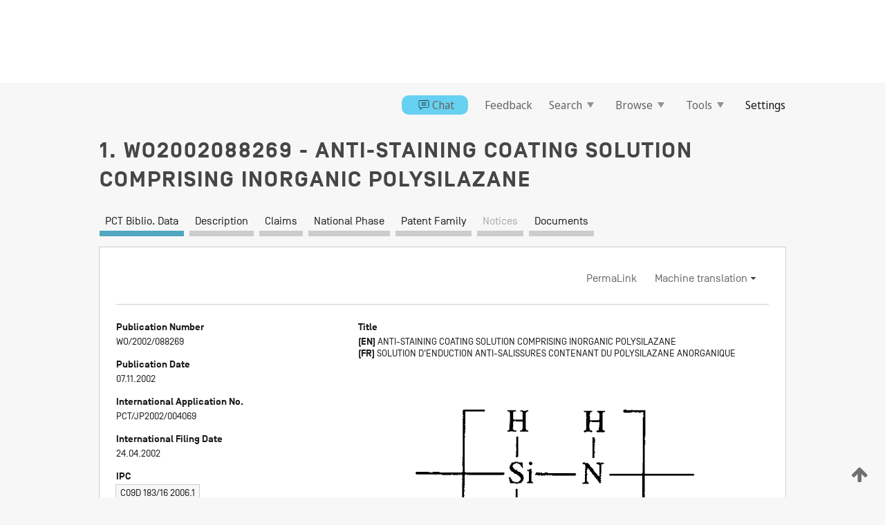

--- FILE ---
content_type: text/html;charset=UTF-8
request_url: https://patentscope.wipo.int/search/en/WO2002088269
body_size: 17917
content:
<!DOCTYPE html>
<html xmlns="http://www.w3.org/1999/xhtml"><head id="j_idt15">
	<meta http-equiv="X-UA-Compatible" content="IE=edge" />
	<meta lang="en" http-equiv="Content-Type" content="text/html;charset=utf-8" charset="utf-8" />

	
	<meta name="viewport" content="width=device-width, initial-scale=1.0, minimum-scale=1.0, maximum-scale=1.0" />
	
	<meta name="apple-mobile-web-app-capable" content="yes" />
	
	<meta name="apple-mobile-web-app-status-bar-style" content="black-translucent" />
		<meta name="Description" content="This patent search tool allows you not only to search the PCT database of about 2 million International Applications but also the worldwide patent collections. This search facility features: flexible search syntax; automatic word stemming and relevance ranking; as well as graphical results." />

   <meta name="language" content="en" />
   <meta name="applicationId" content="WO2002088269" />
   <meta name="keywords" content="ANTI-STAINING COATING SOLUTION COMPRISING INORGANIC POLYSILAZANE" />
   <meta name="description" content="An anti-staining coating solution which comprises 0.5 to 10 wt % of a solvent-soluble inorganic polysilazane having a recurring unit represented by the following general formula:  (I), 0.5 to 10 wt % relative to the pure polysilazane of a catalyst such as 4,4'-trimethylenebis(1-methylpyrizine), and a diluting solvent. The solvent is appropriately selected, depending on an article to be coated, from among a mineral spirit, a paraffinic solvent, an aromatic solvent, an alicyclic solvent and their mixtures. The coating solution having been applied on an automobile body, an automobile wheel, a denture, a grave stone, an interior or exterior of a house, a toilet, a kitchen, an article for use in a water section in a house such as a bath, a toilet stool, a sign board, a plastic article, a glass article or the like forms a strong and close coating film and imparts good hydrophilic and anti-staining properties being durable over a long period of time to an article coated." /><link rel="alternate" hreflang="en" href="https://patentscope.wipo.int/search/en/WO2002088269" /><link rel="alternate" hreflang="fr" href="https://patentscope.wipo.int/search/fr/WO2002088269" />

      <meta name="DC.type" content="Patent Application" />
      <meta name="DC.title" content="ANTI-STAINING COATING SOLUTION COMPRISING INORGANIC POLYSILAZANE" />
      <meta name="DC.identifier" content="WO2002088269" />
         <meta name="DC.creator" scheme="inventor" content="SUZUKI, Tadashi" />
         <meta name="DC.contributor" scheme="assignee" content="CLARIANT INTERNATIONAL LTD." />
         <meta name="DC.contributor" scheme="assignee" content="CLARIANT(JAPAN)K.K." />
         <meta name="DC.contributor" scheme="assignee" content="SUZUKI, Tadashi" />

      <meta name="DC.date" scheme="issued" content="2002-11-07" />
		<meta name="Cache-Control" content="no-cache,no-store,must-revalidate" />
		<meta name="Expires" content="0" />
		<meta name="Pragma" content="no-cache" />
	
	<title>WO2002088269 ANTI-STAINING COATING SOLUTION COMPRISING INORGANIC POLYSILAZANE</title><link type="text/css" rel="stylesheet" href="/search/javax.faces.resource/theme.css.jsf?ln=primefaces-wipo" /><link type="text/css" rel="stylesheet" href="/search/javax.faces.resource/primefaces/fa/font-awesome.css.xhtml" /><script type="text/javascript" src="/search/javax.faces.resource/omnifaces.js.jsf?ln=omnifaces&amp;v=2.6.9"></script><link type="text/css" rel="stylesheet" href="/search/javax.faces.resource/css/components.css.jsf?ln=w-ps-cc" /><link type="text/css" rel="stylesheet" href="/search/javax.faces.resource/css/components.css.jsf?ln=ps-cc" /><link type="text/css" rel="stylesheet" href="/search/javax.faces.resource/css/common/common.css.jsf" /><link type="text/css" rel="stylesheet" href="/search/javax.faces.resource/css/common/primefaces-custom.css.jsf" /><link type="text/css" rel="stylesheet" href="/search/javax.faces.resource/css/common/wfaces-custom.css.jsf" /><link type="text/css" rel="stylesheet" href="/search/javax.faces.resource/css/wipo/ps-ulf-compatibility.css.jsf" /><link type="text/css" rel="stylesheet" href="/search/javax.faces.resource/css/detail.css.jsf" /><link type="text/css" rel="stylesheet" href="/search/javax.faces.resource/css/machine-translation.css.jsf" /><link type="text/css" rel="stylesheet" href="/search/javax.faces.resource/css/lightbox-ps.css.jsf?ln=lightbox" /><link type="text/css" rel="stylesheet" href="/search/javax.faces.resource/primefaces/components.css.xhtml" /><script type="text/javascript" src="/search/javax.faces.resource/primefaces/jquery/jquery.js.xhtml"></script><script type="text/javascript" src="/search/javax.faces.resource/primefaces/core.js.xhtml"></script><script type="text/javascript" src="/search/javax.faces.resource/primefaces/components.js.xhtml"></script><script type="text/javascript" src="/search/javax.faces.resource/primefaces/jquery/jquery-plugins.js.xhtml"></script><script type="text/javascript" src="/search/javax.faces.resource/jsf.js.jsf?ln=javax.faces"></script><link type="text/css" rel="stylesheet" href="/search/javax.faces.resource/primefaces/timeline/timeline.css.xhtml" /><script type="text/javascript" src="/search/javax.faces.resource/primefaces/timeline/timeline.js.xhtml"></script><script type="text/javascript" src="/search/javax.faces.resource/hotkey/hotkey.js.jsf?ln=primefaces&amp;v=6.1"></script><style type="text/css">
		/*	When the drawerTriggering element has a top/bottom padding/margin (as the mainmenu items), 
			the position of the drawer must be updated correspondignly.*/
		.settings-drawer.b-drawer.wf-drawer-fix-position {
			top: -0.75rem;
		}	
	</style><style type="text/css">
		/*	When the drawerTriggering element has a top/bottom padding/margin (as the mainmenu items), 
			the position of the drawer must be updated correspondignly.*/
		.feedback-drawer.b-drawer.wf-drawer-fix-position {
			top: -0.75rem;
		}
		
		.feedback-message {
			margin-top: 1rem;
		}
	</style><style type="text/css">
		/*	When the drawerTriggering element has a top/bottom padding/margin (as the mainmenu items), 
			the position of the drawer must be updated correspondignly.*/
		.feedback-drawer.b-drawer.wf-drawer-fix-position {
			top: -0.75rem;
		}
	</style><script type="text/javascript">if(window.PrimeFaces){PrimeFaces.settings.locale='en';}</script>
		<link href="/search/javax.faces.resource/w/css/wfaces.css.xhtml?v=1.0&amp;b=" rel="stylesheet" />
      <link rel="stylesheet" type="text/css" href="/search/javax.faces.resource/css/detail/WO2002088269.css?P12-MKV624-37385" />




	<script>
		var APP_CTX='/search';
	</script>
		<script src="/search/javax.faces.resource/w/js/wfaces.js.xhtml?v=1.0&amp;b="></script><script type="text/javascript">
		epctmsg.lbl_designations_specific="Specific";
		epctmsg.lbl_designations_none="None";
		epctmsg.lbl_designations_all="All";
		epctmsg.lbl_designations_changeSelec="Change selection";
		epctmsg.lbl_designations_chooseDesig="Choose specific designations";
		epctmsg.no_results_text="No match for:";
	</script><script type="text/javascript" src="/search/javax.faces.resource/js/psa.js.jsf"></script>
			<script src="https://webcomponents.wipo.int/polyfills/webcomponents-loader.js"></script>
	  		
	  		<script src="https://webcomponents.wipo.int/wipo-navbar/wipo-navbar.js"></script><script type="text/javascript" src="/search/javax.faces.resource/js/components.js.jsf?ln=w-ps-cc"></script>
      <script type="text/javascript">
	      const MAX_CHEMICAL_TEXT_TAB_INDEX = -1;
	      const SEARCH_REPORT_TAB_INDEX = -1;
         var taptaUrl= false;
      </script>
      
      <script id="taptaWidgetUrl" src="https://patentscope.wipo.int/translate/widget/app.js" data-mt-widget-site="patentscope"></script><script type="text/javascript" src="/search/javax.faces.resource/lightbox/js/lightbox-ps.js.jsf"></script><script type="text/javascript" src="/search/javax.faces.resource/lightbox/js/jqueryrotate.min.js.jsf"></script>
      
      <script src="/search/resources/js/lib/require.js" type="text/javascript" charset="utf-8"></script><script type="text/javascript" src="/search/javax.faces.resource/js/detail.js.jsf"></script></head><body dir="ltr">
<div class="wf-overlayPanel"></div><div id="pageBlockUI" class="ui-blockui-content ui-widget ui-widget-content ui-corner-all ui-helper-hidden ui-shadow">
	<div class="b-infobox b-infobox--has-spinner">
	  <h4 class="b-infobox__title">
	    Processing
	  </h4>
	  <div class="b-infobox__text">
	    <p>
	    	Please wait...
	    </p>
	  </div>
	</div></div><script id="pageBlockUI_s" type="text/javascript">$(function(){PrimeFaces.cw("BlockUI","widget_pageBlockUI",{id:"pageBlockUI",block:"@(.b-page)"});});</script>
<div class="b-page b-page--application">
	<div class="b-navigation b-navigation--has-close"><wipo-navbar appId='app-0072' applicationName='PATENTSCOPE' applicationLink='/search/en' applicationCategory='patents' login='/search/wiposso/login' logout='/search/wiposso/logout' sso='unauthenticated' language='en' languageOptions='[{"code":"en","name":null,"link":null,"targetTab":null},{"code":"fr","name":null,"link":"/search/fr/detail.jsf?docId=WO2002088269","targetTab":null},{"code":"de","name":null,"link":"/search/de/detail.jsf?docId=WO2002088269","targetTab":null},{"code":"es","name":null,"link":"/search/es/detail.jsf?docId=WO2002088269","targetTab":null},{"code":"pt","name":null,"link":"/search/pt/detail.jsf?docId=WO2002088269","targetTab":null},{"code":"ru","name":null,"link":"/search/ru/detail.jsf?docId=WO2002088269","targetTab":null},{"code":"ja","name":null,"link":"/search/ja/detail.jsf?docId=WO2002088269","targetTab":null},{"code":"zh","name":null,"link":"/search/zh/detail.jsf?docId=WO2002088269","targetTab":null},{"code":"ko","name":null,"link":"/search/ko/detail.jsf?docId=WO2002088269","targetTab":null},{"code":"ar","name":null,"link":"/search/ar/detail.jsf?docId=WO2002088269","targetTab":null}]' userOptions='[{"code":null,"name":"SESSION QUERIES","link":"/search/en/reg/user_session_queries.jsf","targetTab":"_self"},{"code":null,"name":"SAVED QUERIES ","link":"/search/en/reg/user_queries.jsf","targetTab":"_self"},{"code":null,"name":"MARKUSH BATCHES","link":"/search/en/chemc/batches.jsf","targetTab":"_self"},{"code":null,"name":"WATCHED APPLICATIONS","link":"/search/en/reg/watching.jsf","targetTab":"_self"}]' helpOptions='[{"code":"contact","name":null,"link":"https://www3.wipo.int/contact/en/area.jsp?area=patentscope-db","targetTab":null},{"code":"faq","name":null,"link":"https://www.wipo.int/patentscope/en/faqs_patentscope.html","targetTab":null}]' helpMore='[{"code":null,"name":"PATENTSCOPE USERS COMMUNITY","link":"https://www.linkedin.com/groups/9811620/","targetTab":"_blank"},{"code":null,"name":"PATENTSCOPE HELP","link":"/search/en/help/help.jsf","targetTab":"_self"},{"code":null,"name":"TERMS OF USE","link":"https://www.wipo.int/patentscope/en/data/terms_patentscope.html","targetTab":"_blank"},{"code":null,"name":"PRIVACY POLICY","link":"https://www.wipo.int/tools/en/privacy_policy-ipportal.html","targetTab":"_blank"}]' hide-search='true'><div style='background:black; height: 48px; width: 100%'></div></wipo-navbar>

	<div class="ps-mainmenu--container">
<form id="formMainMenu" name="formMainMenu" method="post" action="/search/en/detail.jsf?docId=WO2002088269" enctype="application/x-www-form-urlencoded">
<input type="hidden" name="formMainMenu" value="formMainMenu" />

	
	
			<div class="ps-mainmenu">

				<div class="ps-mainmenu--item"><a href="/search/en/chat/chatBox.jsf" class="ps-mainmenu--chatbox">
						<span style="display:flex;align-items:center"><span class="icon-wrapper chat-icon"></span>Chat</span></a>
				</div>
				
				<div class="ps-mainmenu--item">
	
	<div class="ps-drawer-trigger b-pointer b-pointer--is-toggle" aria-controls="feedback_drawer"><a id="formMainMenu:feedbackLink" href="#" onclick="mojarra.ab(this,event,'action',0,'feedbackForm');return false">Feedback</a>
	</div>
				</div>
			
				<div class="ps-mainmenu--item">
		<button id="formMainMenu:triggerSearchMenu" class="ps-plain-button " type="button">Search
			<span class="icon-wrapper small-arrow-down-icon"></span>
		</button><div id="formMainMenu:j_idt387" class="ui-menu ui-menu-dynamic ui-widget ui-widget-content ui-corner-all ui-helper-clearfix ui-shadow ps-mainmenu--submenu" role="menu"><div tabindex="0" class="ui-helper-hidden-accessible"></div><ul class="ui-menu-list ui-helper-reset"><li class="ui-menuitem ui-widget ui-corner-all" role="menuitem"><a tabindex="-1" id="formMainMenu:simpleSearch" class="ui-menuitem-link ui-corner-all" href="#" onclick="document.location.href='/search/en/search.jsf';PrimeFaces.ab({s:&quot;formMainMenu:simpleSearch&quot;,f:&quot;formMainMenu&quot;});return false;"><span class="ui-menuitem-text">Simple</span></a></li><li class="ui-menuitem ui-widget ui-corner-all" role="menuitem"><a tabindex="-1" id="formMainMenu:advancedSearch" class="ui-menuitem-link ui-corner-all" href="#" onclick="document.location.href='/search/en/advancedSearch.jsf';PrimeFaces.ab({s:&quot;formMainMenu:advancedSearch&quot;,f:&quot;formMainMenu&quot;});return false;"><span class="ui-menuitem-text">Advanced Search</span></a></li><li class="ui-menuitem ui-widget ui-corner-all" role="menuitem"><a tabindex="-1" id="formMainMenu:structuredSearch" class="ui-menuitem-link ui-corner-all" href="#" onclick="document.location.href='/search/en/structuredSearch.jsf';PrimeFaces.ab({s:&quot;formMainMenu:structuredSearch&quot;,f:&quot;formMainMenu&quot;});return false;"><span class="ui-menuitem-text">Field Combination</span></a></li><li class="ui-menuitem ui-widget ui-corner-all" role="menuitem"><a tabindex="-1" id="formMainMenu:clir" class="ui-menuitem-link ui-corner-all" href="#" onclick="document.location.href='/search/en/clir/clir.jsf';PrimeFaces.ab({s:&quot;formMainMenu:clir&quot;,f:&quot;formMainMenu&quot;});return false;"><span class="ui-menuitem-text">Cross Lingual Expansion</span></a></li><li class="ui-menuitem ui-widget ui-corner-all" role="menuitem"><a tabindex="-1" class="ui-menuitem-link ui-corner-all" href="#" onclick="document.location.href='/search/en/chemc/chemc.jsf';PrimeFaces.ab({s:&quot;formMainMenu:j_idt388&quot;,f:&quot;formMainMenu&quot;});return false;"><span class="ui-menuitem-text">Chemical compounds (login required)</span></a></li></ul></div><script id="formMainMenu:j_idt387_s" type="text/javascript">$(function(){PrimeFaces.cw("PlainMenu","widget_formMainMenu_j_idt387",{id:"formMainMenu:j_idt387",overlay:true,my:"left top",at:"left bottom",trigger:"formMainMenu:triggerSearchMenu",triggerEvent:"click"});});</script>
				</div>

	
				<div class="ps-mainmenu--item">
		<button id="formMainMenu:triggerBrowseMenu" class="ps-plain-button " type="button">Browse
			<span class="icon-wrapper small-arrow-down-icon"></span>
		</button><div id="formMainMenu:j_idt398" class="ui-menu ui-menu-dynamic ui-widget ui-widget-content ui-corner-all ui-helper-clearfix ui-shadow ui-menu-toggleable ps-mainmenu--submenu" role="menu"><div tabindex="0" class="ui-helper-hidden-accessible"></div><ul class="ui-menu-list ui-helper-reset"><li class="ui-menuitem ui-widget ui-corner-all" role="menuitem"><a tabindex="-1" id="formMainMenu:browseByWeek" class="ui-menuitem-link ui-corner-all" href="#" onclick="document.location.href='/search/en/resultWeeklyBrowse.jsf';PrimeFaces.ab({s:&quot;formMainMenu:browseByWeek&quot;,f:&quot;formMainMenu&quot;});return false;"><span class="ui-menuitem-text">Browse by Week (PCT)</span></a></li><li class="ui-menuitem ui-widget ui-corner-all" role="menuitem"><a tabindex="-1" id="formMainMenu:pctBrowse" class="ui-menuitem-link ui-corner-all" href="#" onclick="document.location.href='/search/en/pctBrowse.jsf';PrimeFaces.ab({s:&quot;formMainMenu:pctBrowse&quot;,f:&quot;formMainMenu&quot;});return false;"><span class="ui-menuitem-text">Gazette Archive</span></a></li><li class="ui-menuitem ui-widget ui-corner-all" role="menuitem"><a tabindex="-1" id="formMainMenu:sequenceListing" class="ui-menuitem-link ui-corner-all" href="#" onclick="document.location.href='/search/en/sequences.jsf';PrimeFaces.ab({s:&quot;formMainMenu:sequenceListing&quot;,f:&quot;formMainMenu&quot;});return false;"><span class="ui-menuitem-text">Sequence listing</span></a></li><li id="formMainMenu:j_idt399" class="ui-widget-header ui-corner-all"><h3><span class="ui-icon ui-icon-triangle-1-s"></span>National Phase Entries</h3></li><li class="ui-menuitem ui-widget ui-corner-all ui-submenu-child" role="menuitem"><a tabindex="-1" id="formMainMenu:pctNPE" class="ui-menuitem-link ui-corner-all" href="/search/static/npe/npe.zip"><span class="ui-menuitem-text"><table>
<tbody>
<tr>
<td>National Phase Entries Full download </td>
<td><label class="icon-wrapper http-download-icon ps-left-space"></label></td>
<td>
									<a href="ftp://ftp.wipo.int/patentscope/pdf/npe/npe.zip" class="icon-wrapper ftp-download-icon ps-left-space"></a></td>
</tr>
</tbody>
</table>
</span></a></li><li class="ui-menuitem ui-widget ui-corner-all ui-submenu-child" role="menuitem"><a tabindex="-1" id="formMainMenu:pctNPEinc" class="ui-menuitem-link ui-corner-all" href="/search/static/npe/npe-incremental.zip"><span class="ui-menuitem-text"><table>
<tbody>
<tr>
<td>National Phase Entries Incremental download (last 7 days) </td>
<td><label class="icon-wrapper http-download-icon ps-left-space"></label></td>
<td>
									<a href="ftp://ftp.wipo.int/patentscope/pdf/npe/npe-incremental.zip" class="icon-wrapper ftp-download-icon ps-left-space"></a></td>
</tr>
</tbody>
</table>
</span></a></li><li id="formMainMenu:j_idt408" class="ui-widget-header ui-corner-all"><h3><span class="ui-icon ui-icon-triangle-1-s"></span>Authority File </h3></li><li class="ui-menuitem ui-widget ui-corner-all ui-submenu-child" role="menuitem"><a tabindex="-1" id="formMainMenu:authorityFileST37" class="ui-menuitem-link ui-corner-all" href="/search/static/authority/WO_AF.zip"><span class="ui-menuitem-text"><table>
<tbody>
<tr>
<td>Authority File  Download Standard ST37</td>
<td><label class="icon-wrapper http-download-icon ps-left-space"></label></td>
<td>
									<a href="ftp://ftp.wipo.int/patentscope/pdf/gazette/WO_AF.zip" class="icon-wrapper ftp-download-icon ps-left-space"></a></td>
</tr>
</tbody>
</table>
</span></a></li></ul></div><script id="formMainMenu:j_idt398_s" type="text/javascript">$(function(){PrimeFaces.cw("PlainMenu","widget_formMainMenu_j_idt398",{id:"formMainMenu:j_idt398",toggleable:true,overlay:true,my:"left top",at:"left bottom",trigger:"formMainMenu:triggerBrowseMenu",triggerEvent:"click"});});</script>
		
				</div><div id="formMainMenu:toolsMainMenu" class="ps-mainmenu--item js-multiDocumentDownloadEnabled">
		<button id="formMainMenu:triggerToolsMenu" class="ps-plain-button " type="button">Tools
			<span class="icon-wrapper small-arrow-down-icon"></span>
		</button><div id="formMainMenu:j_idt470" class="ui-menu ui-menu-dynamic ui-widget ui-widget-content ui-corner-all ui-helper-clearfix ui-shadow ps-mainmenu--submenu" role="menu"><div tabindex="0" class="ui-helper-hidden-accessible"></div><ul class="ui-menu-list ui-helper-reset"><li class="ui-menuitem ui-widget ui-corner-all" role="menuitem"><a tabindex="-1" class="ui-menuitem-link ui-corner-all" href="https://patentscope.wipo.int/translate/translate.jsf?interfaceLanguage=en" target="_blank"><span class="ui-menuitem-text">WIPO Translate</span></a></li><li class="ui-menuitem ui-widget ui-corner-all" role="menuitem"><a tabindex="-1" class="ui-menuitem-link ui-corner-all" href="https://wipopearl.wipo.int/en/linguistic" target="_blank"><span class="ui-menuitem-text">WIPO Pearl</span></a></li><li class="ui-menuitem ui-widget ui-corner-all" role="menuitem"><a tabindex="-1" id="formMainMenu:greenInventory" class="ui-menuitem-link ui-corner-all" href="https://www.wipo.int/classifications/ipc/green-inventory/home" target="_blank"><span class="ui-menuitem-text">IPC Green Inventory</span></a></li><li class="ui-menuitem ui-widget ui-corner-all" role="menuitem"><a tabindex="-1" id="formMainMenu:aiIndexEn" class="ui-menuitem-link ui-corner-all" href="https://www.wipo.int/tech_trends/en/artificial_intelligence/patentscope.html" target="_blank"><span class="ui-menuitem-text">Artificial Intelligence Index</span></a></li><li class="ui-menuitem ui-widget ui-corner-all" role="menuitem"><a tabindex="-1" id="formMainMenu:covid19" class="ui-menuitem-link ui-corner-all" href="#" onclick="document.location.href='/search/en/covid19.jsf';PrimeFaces.ab({s:&quot;formMainMenu:covid19&quot;,f:&quot;formMainMenu&quot;});return false;"><span class="ui-menuitem-text">Support COVID-19 efforts</span></a></li><li class="ui-menuitem ui-widget ui-corner-all" role="menuitem"><a tabindex="-1" id="formMainMenu:sdg" class="ui-menuitem-link ui-corner-all" href="#" onclick="document.location.href='/search/en/sdg.jsf';PrimeFaces.ab({s:&quot;formMainMenu:sdg&quot;,f:&quot;formMainMenu&quot;});return false;"><span class="ui-menuitem-text">Sustainable Development Goals (SDGs)</span></a></li><li class="ui-menuitem ui-widget ui-corner-all" role="menuitem"><a tabindex="-1" class="ui-menuitem-link ui-corner-all" href="https://www.wipo.int/patent_register_portal" target="_blank"><span class="ui-menuitem-text">Portal to patent registers</span></a></li></ul></div><script id="formMainMenu:j_idt470_s" type="text/javascript">$(function(){PrimeFaces.cw("PlainMenu","widget_formMainMenu_j_idt470",{id:"formMainMenu:j_idt470",overlay:true,my:"left top",at:"left bottom",trigger:"formMainMenu:triggerToolsMenu",triggerEvent:"click"});});</script></div>
	
	
				<div class="ps-mainmenu--item">
	
	<div class="ps-drawer-trigger b-pointer b-pointer--is-toggle" aria-controls="settings_drawer">
						<span>Settings</span>
	</div>
				</div>
				
		    </div><input type="hidden" name="javax.faces.ViewState" id="j_id1:javax.faces.ViewState:0" value="1139710360692549719:-1754485535094894383" autocomplete="off" />
</form>
	</div>
		<div id="settings_drawer" class="ps-drawer b-drawer b-workbench-filter-advanced     wf-drawer-fix-position      settings-drawer">

			<div class="b-drawer__step">
				<h2 class="b-drawer__title">Settings</h2>
					<div class="b-drawer__title-actions"><button id="j_idt509" name="j_idt509" class="b-button" onclick="PrimeFaces.ab({s:&quot;j_idt509&quot;,f:&quot;settingsForm&quot;,u:&quot;settingsForm&quot;});return false;" type="submit"><span class="ui-button-text ui-c">Reset</span></button><script id="j_idt509_s" type="text/javascript">PrimeFaces.cw("CommandButton","widget_j_idt509",{id:"j_idt509"});</script><button id="j_idt510" name="j_idt510" class="b-button b-button--is-type_primary js-close-pointer js-close-button" onclick="onDrawerClose(this);" type="button" aria-controls="settings_drawer"><span class="ui-button-text ui-c">Close</span></button><script id="j_idt510_s" type="text/javascript">PrimeFaces.cw("CommandButton","widget_j_idt510",{id:"j_idt510"});</script>
					</div>
			</div>

			<div class="ps-drawer--content">
<form id="settingsForm" name="settingsForm" method="post" action="/search/en/detail.jsf?docId=WO2002088269" enctype="application/x-www-form-urlencoded">
<input type="hidden" name="settingsForm" value="settingsForm" />
<div id="settingsForm:j_idt524" class="ui-tabmenu ui-widget ui-widget-content ui-corner-all ps-tabmenu ps-tabmenu--is-plain"><ul class="ui-tabmenu-nav ui-helper-reset ui-helper-clearfix ui-widget-header ui-corner-all" role="tablist"><li class="ui-tabmenuitem ui-state-default ui-state-active ui-corner-top" role="tab" aria-expanded="true" aria-selected="true"><a tabindex="-1" class="ui-menuitem-link ui-corner-all" href="#" onclick="PrimeFaces.ab({s:&quot;settingsForm:j_idt527&quot;,u:&quot;settingsForm&quot;,f:&quot;settingsForm&quot;});return false;"><span class="ui-menuitem-text">Query</span></a></li><li class="ui-tabmenuitem ui-state-default ui-corner-top" role="tab" aria-expanded="false" aria-selected="false"><a tabindex="-1" class="ui-menuitem-link ui-corner-all" href="#" onclick="PrimeFaces.ab({s:&quot;settingsForm:j_idt530&quot;,u:&quot;settingsForm&quot;,f:&quot;settingsForm&quot;});return false;"><span class="ui-menuitem-text">Office</span></a></li><li class="ui-tabmenuitem ui-state-default ui-corner-top" role="tab" aria-expanded="false" aria-selected="false"><a tabindex="-1" class="ui-menuitem-link ui-corner-all" href="#" onclick="PrimeFaces.ab({s:&quot;settingsForm:j_idt532&quot;,u:&quot;settingsForm&quot;,f:&quot;settingsForm&quot;});return false;"><span class="ui-menuitem-text">Result</span></a></li><li class="ui-tabmenuitem ui-state-default ui-corner-top" role="tab" aria-expanded="false" aria-selected="false"><a tabindex="-1" class="ui-menuitem-link ui-corner-all" href="#" onclick="PrimeFaces.ab({s:&quot;settingsForm:j_idt534&quot;,u:&quot;settingsForm&quot;,f:&quot;settingsForm&quot;});return false;"><span class="ui-menuitem-text">Download</span></a></li><li class="ui-tabmenuitem ui-state-default ui-corner-top" role="tab" aria-expanded="false" aria-selected="false"><a tabindex="-1" class="ui-menuitem-link ui-corner-all" href="#" onclick="PrimeFaces.ab({s:&quot;settingsForm:j_idt535&quot;,u:&quot;settingsForm&quot;,f:&quot;settingsForm&quot;});return false;"><span class="ui-menuitem-text">Interface</span></a></li></ul></div><script id="settingsForm:j_idt524_s" type="text/javascript">PrimeFaces.cw("TabMenu","widget_settingsForm_j_idt524",{id:"settingsForm:j_idt524"});</script><div id="settingsForm:querySection" class="ui-outputpanel ui-widget">
	<div id="settingsForm:j_idt539" class="b-edit-panel">
		<div class="b-edit-panel__content">

	<div id="settingsForm:j_idt542" class="b-edit-panel__section-group">
		<div class="b-edit-panel__section b-view-panel__section--slots_two">
    
    <div id="settingsForm:j_idt543" class="b-view-panel__slot w-slot">
	<div id="settingsForm:queryLanguage">
		<div class="b-input b-input-dropdown b-input--has-floatlabel b-input--is-select                         ">
	
			<div class="b-input__table">
				<div class="b-input__table-td b-input__table-td__dropdown">
					<label class="b-input__label b-input__label"><label>Query Language</label>
					</label><select id="settingsForm:queryLanguage:input" name="settingsForm:queryLanguage:input" class="b-input__input b-input__dropdown-input" size="1" onselect="" tabindex="" onchange="PrimeFaces.ab({s:this,e:&quot;change&quot;,p:&quot;settingsForm:queryLanguage:input&quot;,u:&quot;@(.js-searchTextLanguage-option)&quot;});">	<option value="ar">Arabic</option>
	<option value="bg">Bulgarian</option>
	<option value="zh">Chinese</option>
	<option value="hr">Croatian</option>
	<option value="cs">Czech</option>
	<option value="da">Danish</option>
	<option value="nl">Dutch</option>
	<option value="en">English</option>
	<option value="et">Estonian</option>
	<option value="fi">Finnish</option>
	<option value="fr">French</option>
	<option value="ge">Georgian</option>
	<option value="de">German</option>
	<option value="el">Greek</option>
	<option value="he">Hebrew</option>
	<option value="hu">Hungarian</option>
	<option value="id">Indonesian</option>
	<option value="it">Italian</option>
	<option value="ja">Japanese</option>
	<option value="kk">Kazakh</option>
	<option value="kh">Khmer</option>
	<option value="ko">Korean</option>
	<option value="lo">Lao</option>
	<option value="lv">Latvian</option>
	<option value="lt">Lithuanian </option>
	<option value="ms">Malay</option>
	<option value="no">Norvegian</option>
	<option value="pl">Polish</option>
	<option value="pt">Portuguese</option>
	<option value="ro">Romanian</option>
	<option value="ru">Russian</option>
	<option value="sr">Serbian</option>
	<option value="sk">Slovak</option>
	<option value="es">Spanish</option>
	<option value="sv">Swedish</option>
	<option value="th">Thai</option>
	<option value="tr">Turkish</option>
	<option value="vn">Vietnamese</option>
	<option value="GUI" selected="selected">Default</option>
</select>
	
				</div>
			</div><div id="settingsForm:queryLanguage:error"></div><div id="settingsForm:queryLanguage:info"></div>
		</div>
	</div>
	</div>
			
		</div>
	</div>

	<div id="settingsForm:j_idt717" class="b-edit-panel__section-group">
		<div class="b-edit-panel__section b-view-panel__section--slots_three">
    
    <div id="settingsForm:j_idt720" class="b-view-panel__slot w-slot">
	<div id="settingsForm:stemmingOption">
		
		<div class="b-input b-input-checkbox                    ">
			<div class="b-input__checkbox-input">
				<fieldset class="b-input__checkbox-group">
      				<div class="b-input__table">
						<label class="b-input__checkbox-item b-input__table-tr"><input id="settingsForm:stemmingOption:input" type="checkbox" name="settingsForm:stemmingOption:input" checked="checked" tabindex="" onclick="PrimeFaces.ab({s:this,e:&quot;click&quot;,p:&quot;settingsForm:stemmingOption:input&quot;,u:&quot;@(.js-stemming-option)&quot;});" />
							<span class="b-input__checkbox-item-text b-input__table-td b-input__checkbox-input-label">Stemming
							</span>
						</label>
					</div>
				</fieldset>
			</div><div id="settingsForm:stemmingOption:error"></div><div id="settingsForm:stemmingOption:info"></div>
	</div>
	</div>
	</div>
    
    <div id="settingsForm:j_idt842" class="b-view-panel__slot w-slot">
	<div id="settingsForm:singleFamilyMemberOption">
		
		<div class="b-input b-input-checkbox                    ">
			<div class="b-input__checkbox-input">
				<fieldset class="b-input__checkbox-group">
      				<div class="b-input__table">
						<label class="b-input__checkbox-item b-input__table-tr"><input id="settingsForm:singleFamilyMemberOption:input" type="checkbox" name="settingsForm:singleFamilyMemberOption:input" tabindex="" onclick="PrimeFaces.ab({s:this,e:&quot;click&quot;,p:&quot;settingsForm:singleFamilyMemberOption:input&quot;,u:&quot;@(.js-singleFamilyMember-option)&quot;});" />
							<span class="b-input__checkbox-item-text b-input__table-td b-input__checkbox-input-label">Single Family Member
							</span>
						</label>
					</div>
				</fieldset>
			</div><div id="settingsForm:singleFamilyMemberOption:error"></div><div id="settingsForm:singleFamilyMemberOption:info"></div>
	</div>
	</div>
	</div>
    
    <div id="settingsForm:j_idt875" class="b-view-panel__slot w-slot">
	<div id="settingsForm:includeNplOption">
		
		<div class="b-input b-input-checkbox                    ">
			<div class="b-input__checkbox-input">
				<fieldset class="b-input__checkbox-group">
      				<div class="b-input__table">
						<label class="b-input__checkbox-item b-input__table-tr"><input id="settingsForm:includeNplOption:input" type="checkbox" name="settingsForm:includeNplOption:input" tabindex="" onclick="PrimeFaces.ab({s:this,e:&quot;click&quot;,p:&quot;settingsForm:includeNplOption:input&quot;,u:&quot;@(.js-includeNPL-option)&quot;});" />
							<span class="b-input__checkbox-item-text b-input__table-td b-input__checkbox-input-label">Include NPL
							</span>
						</label>
					</div>
				</fieldset>
			</div><div id="settingsForm:includeNplOption:error"></div><div id="settingsForm:includeNplOption:info"></div>
	</div>
	</div>
	</div>
			
		</div>
	</div>

	<div id="settingsForm:j_idt931" class="b-edit-panel__section-group">
		<div class="b-edit-panel__section b-view-panel__section--slots_three">
    
    <div id="settingsForm:j_idt933" class="b-view-panel__slot w-slot">
	<div id="settingsForm:sortOption">
		<div class="b-input b-input-dropdown b-input--has-floatlabel b-input--is-select                         ">
	
			<div class="b-input__table">
				<div class="b-input__table-td b-input__table-td__dropdown">
					<label class="b-input__label b-input__label">Sort by:
					</label><select id="settingsForm:sortOption:input" name="settingsForm:sortOption:input" class="b-input__input b-input__dropdown-input" size="1" onselect="" tabindex="" onchange="mojarra.ab(this,event,'change',0,0)">	<option value="-score" selected="selected">Relevance</option>
	<option value="-DP">Pub Date Desc</option>
	<option value="+DP">Pub Date Asc</option>
	<option value="-AD">App Date Desc</option>
	<option value="+AD">App Date Asc</option>
</select>
	
				</div>
			</div><div id="settingsForm:sortOption:error"></div><div id="settingsForm:sortOption:info"></div>
		</div>
	</div>
	</div>
    
    <div id="settingsForm:j_idt977" class="b-view-panel__slot w-slot">
	<div id="settingsForm:lengthOption">
		<div class="b-input b-input-dropdown b-input--has-floatlabel b-input--is-select                         ">
	
			<div class="b-input__table">
				<div class="b-input__table-td b-input__table-td__dropdown">
					<label class="b-input__label b-input__label"><label>List Length</label>
					</label><select id="settingsForm:lengthOption:input" name="settingsForm:lengthOption:input" class="b-input__input b-input__dropdown-input" size="1" onselect="" tabindex="" onchange="mojarra.ab(this,event,'change',0,0)">	<option value="10" selected="selected">10</option>
	<option value="50">50</option>
	<option value="100">100</option>
	<option value="200">200</option>
</select>
	
				</div>
			</div><div id="settingsForm:lengthOption:error"></div><div id="settingsForm:lengthOption:info"></div>
		</div>
	</div>
	</div>
    
    <div id="settingsForm:j_idt1060" class="b-view-panel__slot w-slot">
	<div id="settingsForm:j_idt1061">
		<div class="b-input b-input-dropdown b-input--has-floatlabel b-input--is-select                         ">
	
			<div class="b-input__table">
				<div class="b-input__table-td b-input__table-td__dropdown">
					<label class="b-input__label b-input__label">Result List View
					</label><select id="settingsForm:j_idt1061:input" name="settingsForm:j_idt1061:input" class="b-input__input b-input__dropdown-input" size="1" onselect="" tabindex="" onchange="mojarra.ab(this,event,'change',0,0)">	<option value="SIMPLE_VIEW">Simple</option>
	<option value="DOUBLE_VIEW">Double</option>
	<option value="ALL_VIEW" selected="selected">All</option>
	<option value="ALL_VIEW_IMAGE">All+Image</option>
	<option value="IMAGE_ONLY">Image</option>
	<option value="MULTI_LANGS">Multi-columns</option>
</select>
	
				</div>
			</div><div id="settingsForm:j_idt1061:error"></div><div id="settingsForm:j_idt1061:info"></div>
		</div>
	</div>
	</div>
			
		</div>
	</div>
		</div>
	</div></div><input type="hidden" name="javax.faces.ViewState" id="j_id1:javax.faces.ViewState:1" value="1139710360692549719:-1754485535094894383" autocomplete="off" />
</form>
			</div>
		</div>
		<div id="feedback_drawer" class="ps-drawer b-drawer b-workbench-filter-advanced     wf-drawer-fix-position      feedback-drawer">

			<div class="b-drawer__step">
				<h2 class="b-drawer__title">Feedback</h2>
					<div class="b-drawer__title-actions"><button id="j_idt2583" name="j_idt2583" class="b-button js-close-pointer js-close-button" onclick="PrimeFaces.ab({s:&quot;j_idt2583&quot;,p:&quot;j_idt2583&quot;,u:&quot;feedbackForm&quot;});return false;" type="submit" aria-controls="feedback_drawer"><span class="ui-button-text ui-c">Close</span></button><script id="j_idt2583_s" type="text/javascript">PrimeFaces.cw("CommandButton","widget_j_idt2583",{id:"j_idt2583"});</script>
					</div>
			</div>

			<div class="ps-drawer--content">
<form id="feedbackForm" name="feedbackForm" method="post" action="/search/en/detail.jsf?docId=WO2002088269" enctype="application/x-www-form-urlencoded">
<input type="hidden" name="feedbackForm" value="feedbackForm" />
<span id="feedbackForm:feedbackPanel">
			<div class="feedback-message"><p>Please let us know your thoughts on PATENTSCOPE or tell us what you feel is missing or how we could improve it.</p>
			</div>
	<div id="feedbackForm:j_idt2597" class="b-edit-panel">
		<div class="b-edit-panel__content">

	<div id="feedbackForm:j_idt2599" class="b-edit-panel__section-group">
		<div class="b-edit-panel__section ">
    
    <div id="feedbackForm:j_idt2602" class="b-view-panel__slot w-slot">
	<div id="feedbackForm:feedback">
		<div class="b-input b-input-text-area b-input--has-floatlabel      b-input--is-required                      ">
	
			<div class="b-input__table">
				<div class="b-input__table-td">
	
					<label class="b-input__label"><span class="ie-bg-label">Your feedback</span></label><textarea id="feedbackForm:feedback:input" name="feedbackForm:feedback:input" cols="20" rows="3" tabindex="" maxlength="2147483647" style="overflow-y: auto; " aria-required="true" class="ui-inputfield ui-inputtextarea ui-widget ui-state-default ui-corner-all b-input__text-area-input  ui-inputtextarea-resizable"></textarea><script id="feedbackForm:feedback:input_s" type="text/javascript">$(function(){PrimeFaces.cw("InputTextarea","widget_feedbackForm_feedback_input",{id:"feedbackForm:feedback:input",autoResize:true,counter:"feedbackForm:feedback:display",counterTemplate:"{0} characters remaining."});});</script>
	
				</div>
			</div><div id="feedbackForm:feedback:error"></div><div id="feedbackForm:feedback:info"></div>
		</div>
	</div>
	<div id="feedbackForm:contactEmail">
		<div class="b-input b-input-text b-input--has-floatlabel       b-input--is-required                   ">
			<div class="b-input__table" style="width: 100%">
				<div class="b-input__table-td">
					<label class="b-input__label">Contact email
					</label><input id="feedbackForm:contactEmail:input" type="text" name="feedbackForm:contactEmail:input" autocomplete="off" class="b-input__input b-input__text-input                       " onkeydown="" onkeyup="" style="" tabindex="" title="" />
				</div><div id="feedbackForm:contactEmail:buttons" class="b-input__button-wrapper"><button id="feedbackForm:contactEmail:j_idt3094" name="feedbackForm:contactEmail:j_idt3094" class="b-button b-button--is-type_primary" onclick="PrimeFaces.ab({s:&quot;feedbackForm:contactEmail:j_idt3094&quot;,p:&quot;feedbackForm&quot;,u:&quot;feedbackForm&quot;,onco:function(xhr,status,args){if (args &amp;&amp; args.closeDrawer) { PSComponents.closeDrawer('feedback_drawer'); };}});return false;" type="submit"><span class="ui-button-text ui-c">Send</span></button><script id="feedbackForm:contactEmail:j_idt3094_s" type="text/javascript">PrimeFaces.cw("CommandButton","widget_feedbackForm_contactEmail_j_idt3094",{id:"feedbackForm:contactEmail:j_idt3094"});</script></div>
	
		     </div><div id="feedbackForm:contactEmail:error"></div><div id="feedbackForm:contactEmail:info"></div>
	    </div>
    </div>
	</div>
			
		</div>
	</div>
		</div>
	</div><span id="feedbackForm:j_idt3254"></span><script type="text/javascript">$(function(){PrimeFaces.focus('feedbackForm:feedback:input');});</script></span><input type="hidden" name="javax.faces.ViewState" id="j_id1:javax.faces.ViewState:2" value="1139710360692549719:-1754485535094894383" autocomplete="off" />
</form>
			</div>
		</div>
		<div id="goto_drawer" class="ps-drawer b-drawer b-workbench-filter-advanced     wf-drawer-fix-position      goto-drawer">

			<div class="b-drawer__step">
				<h2 class="b-drawer__title">Goto Application</h2>
			</div>

			<div class="ps-drawer--content">
<form id="gotoForm" name="gotoForm" method="post" action="/search/en/detail.jsf?docId=WO2002088269" enctype="application/x-www-form-urlencoded">
<input type="hidden" name="gotoForm" value="gotoForm" />

	<div id="gotoForm:j_idt3363" class="b-edit-panel">
		<div class="b-edit-panel__content">

	<div id="gotoForm:j_idt3367" class="b-edit-panel__section-group">
		<div class="b-edit-panel__section ">
    
    <div id="gotoForm:j_idt3373" class="b-view-panel__slot w-slot">
	<div id="gotoForm:gotoApplicationNumber">
		<div class="b-input b-input-text b-input--has-floatlabel       b-input--is-required                   ">
			<div class="b-input__table" style="width: 100%">
				<div class="b-input__table-td">
					<label class="b-input__label">Application Id/Number
					</label><input id="gotoForm:gotoApplicationNumber:input" type="text" name="gotoForm:gotoApplicationNumber:input" autocomplete="off" class="b-input__input b-input__text-input                       " onkeydown="if (event.keyCode == 13) {$('.js-goto-button').click(); return false;}" onkeyup="" style="" tabindex="" title="" />
				</div><div id="gotoForm:gotoApplicationNumber:buttons" class="b-input__button-wrapper"><button id="gotoForm:gotoApplicationNumber:j_idt3378" name="gotoForm:gotoApplicationNumber:j_idt3378" class="b-button-medium primary js-goto-button" onclick="PrimeFaces.ab({s:&quot;gotoForm:gotoApplicationNumber:j_idt3378&quot;,u:&quot;gotoForm&quot;});return false;" type="submit"><span class="ui-button-icon-left ui-icon ui-c b-icon b-icon--search"></span><span class="ui-button-text ui-c"></span></button><script id="gotoForm:gotoApplicationNumber:j_idt3378_s" type="text/javascript">PrimeFaces.cw("CommandButton","widget_gotoForm_gotoApplicationNumber_j_idt3378",{id:"gotoForm:gotoApplicationNumber:j_idt3378"});</script></div>
	
		     </div><div id="gotoForm:gotoApplicationNumber:error"></div><div id="gotoForm:gotoApplicationNumber:info"></div>
	    </div>
    </div>
	</div>
			
		</div>
	</div>
		</div>
	</div><span id="gotoForm:j_idt3614"></span><script type="text/javascript">$(function(){PrimeFaces.focus('gotoForm:gotoApplicationNumber');});</script><input type="hidden" name="javax.faces.ViewState" id="j_id1:javax.faces.ViewState:3" value="1139710360692549719:-1754485535094894383" autocomplete="off" />
</form>
			</div>
		</div>
		
		
		<div class="b-navigation-floater-bottom">
			<a class="fa fa-fw fa-arrow-up" style="text-decoration:none; float: right; color: #707070; font-size: 26px; margin: 20px;" onclick="wscrollToTop();"></a>
		</div>
		
	</div>
 
<div class="b-page-header">
<form id="headerForm" name="headerForm" method="post" action="/search/en/detail.jsf" enctype="application/x-www-form-urlencoded">
<input type="hidden" name="headerForm" value="headerForm" />
<div id="headerForm:headerFormContent" class="ui-outputpanel ui-widget">
		
	  <h1 class="b-page-header__title js-toggle-portfolio">
						<div class="ps-page-header--subtitle">
							<div class="ps-page-header--subtitle--text">1. WO2002088269 - ANTI-STAINING COATING SOLUTION COMPRISING INORGANIC POLYSILAZANE</div>
							<div class="ps-page-header--subtitle--actions"></div>
						</div>   <span class="b-page-header__title-details"></span>
	  </h1>
	  
	  <div class="b-page-header__actions">
	    <div class="b-page-header__status-text"></div>
	          
	          
	      </div></div><input type="hidden" name="javax.faces.ViewState" id="j_id1:javax.faces.ViewState:4" value="1139710360692549719:-1754485535094894383" autocomplete="off" />
</form>
</div>


	
	
	
	<div id="popups">
	</div>
	
	
	
	
	<div class="c-left-watermark">
	</div>
		
		<div class="b-step b-pointer-scope">
	 
			 <div class="b-step__content">
		    	
		    	<div class="b-step__content-top">
			<div id="google_translate_element-detail" style="display:none">
			   <div style="display: flex; flex-wrap: nowrap">
                  
                  <span class="notranslate" style="color:black">Translated by Google</span>
                  <span class="icon-wrapper close-icon" onclick="location.reload()"></span>
               </div>        
			</div>
            
            <div id="mytable" class="detail-page-content" lang="ja">
<form id="detailMainForm" name="detailMainForm" method="post" action="/search/en/detail.jsf?docId=WO2002088269" class="detail-form" enctype="application/x-www-form-urlencoded">
<input type="hidden" name="detailMainForm" value="detailMainForm" />
<div id="detailMainForm:j_idt4321" class="ui-outputpanel ui-widget"><div id="detailMainForm:MyTabViewId" class="ui-tabs ui-widget ui-widget-content ui-corner-all ui-hidden-container ui-tabs-top ps-tabmenu ps-tabmenu--is-plain" data-widget="_MyTabViewId"><ul class="ui-tabs-nav ui-helper-reset ui-widget-header ui-corner-all" role="tablist"><li class="ui-state-default ui-tabs-selected ui-state-active ui-corner-top" role="tab" aria-expanded="true" aria-selected="true"><a href="#detailMainForm:MyTabViewId:PCTBIBLIO" tabindex="-1">PCT Biblio. Data</a></li><li class="ui-state-default ui-corner-top" role="tab" aria-expanded="false" aria-selected="false"><a href="#detailMainForm:MyTabViewId:PCTDESCRIPTION" tabindex="-1">Description</a></li><li class="ui-state-default ui-corner-top" role="tab" aria-expanded="false" aria-selected="false"><a href="#detailMainForm:MyTabViewId:PCTCLAIMS" tabindex="-1">Claims</a></li><li class="ui-state-default ui-corner-top" role="tab" aria-expanded="false" aria-selected="false"><a href="#detailMainForm:MyTabViewId:NATIONALPHASE" tabindex="-1">National Phase</a></li><li class="ui-state-default ui-corner-top" role="tab" aria-expanded="false" aria-selected="false"><a href="#detailMainForm:MyTabViewId:FAMILY" tabindex="-1">Patent Family</a></li><li class="ui-state-default ui-corner-top ui-state-disabled" role="tab" aria-expanded="false" aria-selected="false" tabindex="-1"><a href="#detailMainForm:MyTabViewId:NOTICES" tabindex="-1">Notices</a></li><li class="ui-state-default ui-corner-top" role="tab" aria-expanded="false" aria-selected="false"><a href="#detailMainForm:MyTabViewId:PCTDOCUMENTS" tabindex="-1">Documents</a></li></ul><div class="ui-tabs-panels"><div id="detailMainForm:MyTabViewId:PCTBIBLIO" class="ui-tabs-panel ui-widget-content ui-corner-bottom" role="tabpanel" aria-hidden="false"><div id="detailMainForm:MyTabViewId:j_idt4323" class="ui-outputpanel ui-widget detail-tab-content ">
		<div id="detailMainForm:MyTabViewId:j_idt4324" class="ps-panel ">
				<div class="ps-panel--header">
						<div class="ps-panel--header--text">
						</div>
						<div class="ps-panel--actions">
		<div id="detailMainForm:MyTabViewId:j_idt4327" class="ps-commands-bar ps-tracking-cmd">
		<div class="ps-commands-bar--item">
                  <a href="https://patentscope.wipo.int/search/en/detail.jsf?docId=WO2002088269" title="PermaLink">PermaLink
                  </a>
		</div>
		<div class="ps-commands-bar--item">
                 <div class="google-position-0"></div>
		
		<div class="js-mt-position js-mt-position-biblio"></div><div id="detailMainForm:MyTabViewId:j_idt4355" class="ui-menu ui-menubar ui-widget ui-widget-content ui-corner-all ui-helper-clearfix mtMenuDetail" role="menubar"><div tabindex="0" class="ui-helper-hidden-accessible"></div><ul class="ui-menu-list ui-helper-reset"><li class="ui-widget ui-menuitem ui-corner-all ui-menu-parent" role="menuitem" aria-haspopup="true"><a href="#" class="ui-menuitem-link ui-submenu-link ui-corner-all" tabindex="-1"><span class="ui-menuitem-text">Machine translation</span><span class="ui-icon ui-icon-triangle-1-s"></span></a><ul class="ui-widget-content ui-menu-list ui-corner-all ui-helper-clearfix ui-menu-child ui-shadow" role="menu"><li class="ui-widget ui-menuitem ui-corner-all ui-menu-parent" role="menuitem" aria-haspopup="true"><a href="#" class="ui-menuitem-link ui-submenu-link ui-corner-all" tabindex="-1"><span class="ui-menuitem-text">WIPO Translate</span><span class="ui-icon ui-icon-triangle-1-e"></span></a><ul class="ui-widget-content ui-menu-list ui-corner-all ui-helper-clearfix ui-menu-child ui-shadow" role="menu"><li class="ui-menuitem ui-widget ui-corner-all" role="menuitem"><a tabindex="-1" class="ui-menuitem-link ui-corner-all mtMenu-langugae" href="#" onclick="DetailCtrl.translateTab('biblio','ar','en','C09D 183/16');PrimeFaces.ab({s:&quot;detailMainForm:MyTabViewId:j_idt4355&quot;,g:false,pa:[{name:&quot;detailMainForm:MyTabViewId:j_idt4355_menuid&quot;,value:&quot;0_0_0&quot;}],f:&quot;detailMainForm&quot;});return false;"><span class="ui-menuitem-text">Arabic</span></a></li><li class="ui-menuitem ui-widget ui-corner-all" role="menuitem"><a tabindex="-1" class="ui-menuitem-link ui-corner-all mtMenu-langugae" href="#" onclick="DetailCtrl.translateTab('biblio','zh','en','C09D 183/16');PrimeFaces.ab({s:&quot;detailMainForm:MyTabViewId:j_idt4355&quot;,g:false,pa:[{name:&quot;detailMainForm:MyTabViewId:j_idt4355_menuid&quot;,value:&quot;0_0_1&quot;}],f:&quot;detailMainForm&quot;});return false;"><span class="ui-menuitem-text">Chinese</span></a></li><li class="ui-menuitem ui-widget ui-corner-all" role="menuitem"><a tabindex="-1" class="ui-menuitem-link ui-corner-all mtMenu-langugae" href="#" onclick="DetailCtrl.translateTab('biblio','cs','en','C09D 183/16');PrimeFaces.ab({s:&quot;detailMainForm:MyTabViewId:j_idt4355&quot;,g:false,pa:[{name:&quot;detailMainForm:MyTabViewId:j_idt4355_menuid&quot;,value:&quot;0_0_2&quot;}],f:&quot;detailMainForm&quot;});return false;"><span class="ui-menuitem-text">Czech</span></a></li><li class="ui-menuitem ui-widget ui-corner-all" role="menuitem"><a tabindex="-1" class="ui-menuitem-link ui-corner-all mtMenu-langugae" href="#" onclick="DetailCtrl.translateTab('biblio','nl','en','C09D 183/16');PrimeFaces.ab({s:&quot;detailMainForm:MyTabViewId:j_idt4355&quot;,g:false,pa:[{name:&quot;detailMainForm:MyTabViewId:j_idt4355_menuid&quot;,value:&quot;0_0_3&quot;}],f:&quot;detailMainForm&quot;});return false;"><span class="ui-menuitem-text">Dutch</span></a></li><li class="ui-menuitem ui-widget ui-corner-all" role="menuitem"><a tabindex="-1" class="ui-menuitem-link ui-corner-all mtMenu-langugae ui-state-disabled" href="#" onclick="return false;"><span class="ui-menuitem-text">English</span></a></li><li class="ui-menuitem ui-widget ui-corner-all" role="menuitem"><a tabindex="-1" class="ui-menuitem-link ui-corner-all mtMenu-langugae" href="#" onclick="DetailCtrl.translateTab('biblio','fi','en','C09D 183/16');PrimeFaces.ab({s:&quot;detailMainForm:MyTabViewId:j_idt4355&quot;,g:false,pa:[{name:&quot;detailMainForm:MyTabViewId:j_idt4355_menuid&quot;,value:&quot;0_0_5&quot;}],f:&quot;detailMainForm&quot;});return false;"><span class="ui-menuitem-text">Finnish</span></a></li><li class="ui-menuitem ui-widget ui-corner-all" role="menuitem"><a tabindex="-1" class="ui-menuitem-link ui-corner-all mtMenu-langugae" href="#" onclick="DetailCtrl.translateTab('biblio','fr','en','C09D 183/16');PrimeFaces.ab({s:&quot;detailMainForm:MyTabViewId:j_idt4355&quot;,g:false,pa:[{name:&quot;detailMainForm:MyTabViewId:j_idt4355_menuid&quot;,value:&quot;0_0_6&quot;}],f:&quot;detailMainForm&quot;});return false;"><span class="ui-menuitem-text">French</span></a></li><li class="ui-menuitem ui-widget ui-corner-all" role="menuitem"><a tabindex="-1" class="ui-menuitem-link ui-corner-all mtMenu-langugae" href="#" onclick="DetailCtrl.translateTab('biblio','de','en','C09D 183/16');PrimeFaces.ab({s:&quot;detailMainForm:MyTabViewId:j_idt4355&quot;,g:false,pa:[{name:&quot;detailMainForm:MyTabViewId:j_idt4355_menuid&quot;,value:&quot;0_0_7&quot;}],f:&quot;detailMainForm&quot;});return false;"><span class="ui-menuitem-text">German</span></a></li><li class="ui-menuitem ui-widget ui-corner-all" role="menuitem"><a tabindex="-1" class="ui-menuitem-link ui-corner-all mtMenu-langugae" href="#" onclick="DetailCtrl.translateTab('biblio','it','en','C09D 183/16');PrimeFaces.ab({s:&quot;detailMainForm:MyTabViewId:j_idt4355&quot;,g:false,pa:[{name:&quot;detailMainForm:MyTabViewId:j_idt4355_menuid&quot;,value:&quot;0_0_8&quot;}],f:&quot;detailMainForm&quot;});return false;"><span class="ui-menuitem-text">Italian</span></a></li><li class="ui-menuitem ui-widget ui-corner-all" role="menuitem"><a tabindex="-1" class="ui-menuitem-link ui-corner-all mtMenu-langugae" href="#" onclick="DetailCtrl.translateTab('biblio','ja','en','C09D 183/16');PrimeFaces.ab({s:&quot;detailMainForm:MyTabViewId:j_idt4355&quot;,g:false,pa:[{name:&quot;detailMainForm:MyTabViewId:j_idt4355_menuid&quot;,value:&quot;0_0_9&quot;}],f:&quot;detailMainForm&quot;});return false;"><span class="ui-menuitem-text">Japanese</span></a></li><li class="ui-menuitem ui-widget ui-corner-all" role="menuitem"><a tabindex="-1" class="ui-menuitem-link ui-corner-all mtMenu-langugae" href="#" onclick="DetailCtrl.translateTab('biblio','ko','en','C09D 183/16');PrimeFaces.ab({s:&quot;detailMainForm:MyTabViewId:j_idt4355&quot;,g:false,pa:[{name:&quot;detailMainForm:MyTabViewId:j_idt4355_menuid&quot;,value:&quot;0_0_10&quot;}],f:&quot;detailMainForm&quot;});return false;"><span class="ui-menuitem-text">Korean</span></a></li><li class="ui-menuitem ui-widget ui-corner-all" role="menuitem"><a tabindex="-1" class="ui-menuitem-link ui-corner-all mtMenu-langugae" href="#" onclick="DetailCtrl.translateTab('biblio','pl','en','C09D 183/16');PrimeFaces.ab({s:&quot;detailMainForm:MyTabViewId:j_idt4355&quot;,g:false,pa:[{name:&quot;detailMainForm:MyTabViewId:j_idt4355_menuid&quot;,value:&quot;0_0_11&quot;}],f:&quot;detailMainForm&quot;});return false;"><span class="ui-menuitem-text">Polish</span></a></li><li class="ui-menuitem ui-widget ui-corner-all" role="menuitem"><a tabindex="-1" class="ui-menuitem-link ui-corner-all mtMenu-langugae" href="#" onclick="DetailCtrl.translateTab('biblio','pt','en','C09D 183/16');PrimeFaces.ab({s:&quot;detailMainForm:MyTabViewId:j_idt4355&quot;,g:false,pa:[{name:&quot;detailMainForm:MyTabViewId:j_idt4355_menuid&quot;,value:&quot;0_0_12&quot;}],f:&quot;detailMainForm&quot;});return false;"><span class="ui-menuitem-text">Portuguese</span></a></li><li class="ui-menuitem ui-widget ui-corner-all" role="menuitem"><a tabindex="-1" class="ui-menuitem-link ui-corner-all mtMenu-langugae" href="#" onclick="DetailCtrl.translateTab('biblio','ru','en','C09D 183/16');PrimeFaces.ab({s:&quot;detailMainForm:MyTabViewId:j_idt4355&quot;,g:false,pa:[{name:&quot;detailMainForm:MyTabViewId:j_idt4355_menuid&quot;,value:&quot;0_0_13&quot;}],f:&quot;detailMainForm&quot;});return false;"><span class="ui-menuitem-text">Russian</span></a></li><li class="ui-menuitem ui-widget ui-corner-all" role="menuitem"><a tabindex="-1" class="ui-menuitem-link ui-corner-all mtMenu-langugae" href="#" onclick="DetailCtrl.translateTab('biblio','sr','en','C09D 183/16');PrimeFaces.ab({s:&quot;detailMainForm:MyTabViewId:j_idt4355&quot;,g:false,pa:[{name:&quot;detailMainForm:MyTabViewId:j_idt4355_menuid&quot;,value:&quot;0_0_14&quot;}],f:&quot;detailMainForm&quot;});return false;"><span class="ui-menuitem-text">Serbian</span></a></li><li class="ui-menuitem ui-widget ui-corner-all" role="menuitem"><a tabindex="-1" class="ui-menuitem-link ui-corner-all mtMenu-langugae" href="#" onclick="DetailCtrl.translateTab('biblio','sk','en','C09D 183/16');PrimeFaces.ab({s:&quot;detailMainForm:MyTabViewId:j_idt4355&quot;,g:false,pa:[{name:&quot;detailMainForm:MyTabViewId:j_idt4355_menuid&quot;,value:&quot;0_0_15&quot;}],f:&quot;detailMainForm&quot;});return false;"><span class="ui-menuitem-text">Slovak</span></a></li><li class="ui-menuitem ui-widget ui-corner-all" role="menuitem"><a tabindex="-1" class="ui-menuitem-link ui-corner-all mtMenu-langugae" href="#" onclick="DetailCtrl.translateTab('biblio','es','en','C09D 183/16');PrimeFaces.ab({s:&quot;detailMainForm:MyTabViewId:j_idt4355&quot;,g:false,pa:[{name:&quot;detailMainForm:MyTabViewId:j_idt4355_menuid&quot;,value:&quot;0_0_16&quot;}],f:&quot;detailMainForm&quot;});return false;"><span class="ui-menuitem-text">Spanish</span></a></li></ul></li></ul></li></ul></div><script id="detailMainForm:MyTabViewId:j_idt4355_s" type="text/javascript">PrimeFaces.cw("Menubar","widget_detailMainForm_MyTabViewId_j_idt4355",{id:"detailMainForm:MyTabViewId:j_idt4355",autoDisplay:true,toggleEvent:"click"});</script>
		</div>
		</div>
						</div>
				</div>
			<div class="ps-panel--content font-size--small">
		<div class="ps-biblio-data">
			<div class="ps-biblio-data--biblio-card">
			<div id="detailMainForm:MyTabViewId:j_idt4360:j_idt4363" class="ps-field ps-biblio-field ">
			<span class="ps-field--label ps-biblio-field--label">Publication Number
			</span>
			
			<span class="ps-field--value ps-biblio-field--value"><span id="detailMainForm:MyTabViewId:j_idt4360:detailPCTtableWO">WO/2002/088269</span>
			</span>
			</div>
			<div id="detailMainForm:MyTabViewId:j_idt4360:j_idt4387" class="ps-field ps-biblio-field ">
			<span class="ps-field--label ps-biblio-field--label">Publication Date
			</span>
			
			<span class="ps-field--value ps-biblio-field--value">07.11.2002
			</span>
			</div>
			<div id="detailMainForm:MyTabViewId:j_idt4360:j_idt4411" class="ps-field ps-biblio-field ">
			<span class="ps-field--label ps-biblio-field--label">International Application No.
			</span>
			
			<span class="ps-field--value ps-biblio-field--value">PCT/JP2002/004069
			</span>
			</div>
			<div id="detailMainForm:MyTabViewId:j_idt4360:j_idt4435" class="ps-field ps-biblio-field ">
			<span class="ps-field--label ps-biblio-field--label">International Filing Date
			</span>
			
			<span class="ps-field--value ps-biblio-field--value">24.04.2002
			</span>
			</div>
			<div id="detailMainForm:MyTabViewId:j_idt4360:j_idt4541" class="ps-field ps-biblio-field ipc-biblio-field">
			<span class="ps-field--label ps-biblio-field--label">IPC
			</span>
			
			<span class="ps-field--value ps-biblio-field--value">
		<div class="ps-expand-content">
			<div class="ps-expand-content--collapsed">
		<div class="patent-classification"><span id="detailMainForm:MyTabViewId:j_idt4360:j_idt4483:0:multipleIpcTooltip" class="js-ipc-tooltip-help"><span id="detailMainForm:MyTabViewId:j_idt4360:j_idt4483:0:PCTipc">
					<span>
					<a href="https://www.wipo.int/ipcpub/?symbol=C09D0183160000&amp;menulang=en&amp;lang=en" target="_blank">C09D 183/16
					</a>
					</span>
					<span>2006.1
					</span></span><div id="detailMainForm:MyTabViewId:j_idt4360:j_idt4483:0:j_idt4494" class="ui-tooltip ui-widget notranslate ps-tooltip ipc-tooltip ui-tooltip-right"><div class="ui-tooltip-arrow"></div><div class="ui-tooltip-text ui-shadow ui-corner-all"><div class="patent-classification"><table class="ipc"><tr class="ipc_MAINCLASS"><td class="ipccod">C</td><td class="ipctxt">CHEMISTRY; METALLURGY</td></td><tr class="ipc_CLASS"><td class="ipccod">09</td><td class="ipctxt">DYES; PAINTS; POLISHES; NATURAL RESINS; ADHESIVES; COMPOSITIONS NOT OTHERWISE PROVIDED FOR; APPLICATIONS OF MATERIALS NOT OTHERWISE PROVIDED FOR</td></td><tr class="ipc_SUBCLASS"><td class="ipccod">D</td><td class="ipctxt">COATING COMPOSITIONS, e.g. PAINTS, VARNISHES OR LACQUERS; FILLING PASTES; CHEMICAL PAINT OR INK REMOVERS; INKS; CORRECTING FLUIDS; WOODSTAINS; PASTES OR SOLIDS FOR COLOURING OR PRINTING; USE OF MATERIALS THEREFOR</td></td><tr class="ipc_GROUP"><td class="ipccod">183</td><td class="ipctxt">Coating compositions based on macromolecular compounds obtained by reactions forming in the main chain of the macromolecule a linkage containing silicon, with or without sulfur, nitrogen, oxygen, or carbon only; Coating compositions based on derivatives of such polymers</td></td><tr class="ipc_elt"><td class="ipccod">16</td><td class="ipctxt">in which all the silicon atoms are connected by linkages other than oxygen atoms</td></td></table></div></div></div><script id="detailMainForm:MyTabViewId:j_idt4360:j_idt4483:0:j_idt4494_s" type="text/javascript">$(function(){PrimeFaces.cw("Tooltip","widget_detailMainForm_MyTabViewId_j_idt4360_j_idt4483_0_j_idt4494",{id:"detailMainForm:MyTabViewId:j_idt4360:j_idt4483:0:j_idt4494",showEffect:"fade",hideEffect:"fade",target:"detailMainForm:MyTabViewId:j_idt4360:j_idt4483:0:PCTipc"});});</script></span>
		</div>
			</div>
			<div class="ps-expand-content--expanded" style="display: none;">
		<div class="patent-classification"><span id="detailMainForm:MyTabViewId:j_idt4360:j_idt4501:0:multipleIpcTooltip" class="js-ipc-tooltip-help"><span id="detailMainForm:MyTabViewId:j_idt4360:j_idt4501:0:PCTipc">
					<span>
					<a href="https://www.wipo.int/ipcpub/?symbol=C09D0183160000&amp;menulang=en&amp;lang=en" target="_blank">C09D 183/16
					</a>
					</span>
					<span>2006.1
					</span></span><div id="detailMainForm:MyTabViewId:j_idt4360:j_idt4501:0:j_idt4512" class="ui-tooltip ui-widget notranslate ps-tooltip ipc-tooltip ui-tooltip-right"><div class="ui-tooltip-arrow"></div><div class="ui-tooltip-text ui-shadow ui-corner-all"><div class="patent-classification"><table class="ipc"><tr class="ipc_MAINCLASS"><td class="ipccod">C</td><td class="ipctxt">CHEMISTRY; METALLURGY</td></td><tr class="ipc_CLASS"><td class="ipccod">09</td><td class="ipctxt">DYES; PAINTS; POLISHES; NATURAL RESINS; ADHESIVES; COMPOSITIONS NOT OTHERWISE PROVIDED FOR; APPLICATIONS OF MATERIALS NOT OTHERWISE PROVIDED FOR</td></td><tr class="ipc_SUBCLASS"><td class="ipccod">D</td><td class="ipctxt">COATING COMPOSITIONS, e.g. PAINTS, VARNISHES OR LACQUERS; FILLING PASTES; CHEMICAL PAINT OR INK REMOVERS; INKS; CORRECTING FLUIDS; WOODSTAINS; PASTES OR SOLIDS FOR COLOURING OR PRINTING; USE OF MATERIALS THEREFOR</td></td><tr class="ipc_GROUP"><td class="ipccod">183</td><td class="ipctxt">Coating compositions based on macromolecular compounds obtained by reactions forming in the main chain of the macromolecule a linkage containing silicon, with or without sulfur, nitrogen, oxygen, or carbon only; Coating compositions based on derivatives of such polymers</td></td><tr class="ipc_elt"><td class="ipccod">16</td><td class="ipctxt">in which all the silicon atoms are connected by linkages other than oxygen atoms</td></td></table></div></div></div><script id="detailMainForm:MyTabViewId:j_idt4360:j_idt4501:0:j_idt4512_s" type="text/javascript">$(function(){PrimeFaces.cw("Tooltip","widget_detailMainForm_MyTabViewId_j_idt4360_j_idt4501_0_j_idt4512",{id:"detailMainForm:MyTabViewId:j_idt4360:j_idt4501:0:j_idt4512",showEffect:"fade",hideEffect:"fade",target:"detailMainForm:MyTabViewId:j_idt4360:j_idt4501:0:PCTipc"});});</script></span>
		</div>
				<div>
		   			<a class="ps-expand-content--trigger" onclick="$(this).closest('.ps-expand-content').find('.ps-expand-content--collapsed,.ps-expand-content--expanded').toggle();">
		   				<span class="ps-expand-content--trigger--label" rendered="true">View less classifications
						</span>
					</a>
				</div>
			</div>
		</div>
			</span>
			</div>
			<div id="detailMainForm:MyTabViewId:j_idt4360:j_idt4623" class="ps-field ps-biblio-field ipc-biblio-field">
			<span class="ps-field--label ps-biblio-field--label">CPC
			</span>
			
			<span class="ps-field--value ps-biblio-field--value">
		<div class="ps-expand-content">
			<div class="ps-expand-content--collapsed">
		<div class="patent-classification"><span id="detailMainForm:MyTabViewId:j_idt4360:j_idt4565:0:multipleIpcTooltip" class="js-ipc-tooltip-help"><span id="detailMainForm:MyTabViewId:j_idt4360:j_idt4565:0:PCTipc">
					<span>
					<a href="https://data.epo.org/linked-data/def/cpc/C09D183-16" target="_blank">C09D 183/16
					</a>
					</span>
					<span>
					</span></span><div id="detailMainForm:MyTabViewId:j_idt4360:j_idt4565:0:j_idt4576" class="ui-tooltip ui-widget notranslate ps-tooltip ipc-tooltip ui-tooltip-right"><div class="ui-tooltip-arrow"></div><div class="ui-tooltip-text ui-shadow ui-corner-all"><div class="patent-classification"><table class="ipc"><tr class="ipc_MAINCLASS"><td class="ipccod">C</td><td class="ipctxt">CHEMISTRY; METALLURGY</td></td><tr class="ipc_CLASS"><td class="ipccod">09</td><td class="ipctxt">DYES; PAINTS; POLISHES; NATURAL RESINS; ADHESIVES; COMPOSITIONS NOT OTHERWISE PROVIDED FOR; APPLICATIONS OF MATERIALS NOT OTHERWISE PROVIDED FOR</td></td><tr class="ipc_SUBCLASS"><td class="ipccod">D</td><td class="ipctxt">COATING COMPOSITIONS, e.g. PAINTS, VARNISHES OR LACQUERS; FILLING PASTES; CHEMICAL PAINT OR INK REMOVERS; INKS; CORRECTING FLUIDS; WOODSTAINS; PASTES OR SOLIDS FOR COLOURING OR PRINTING; USE OF MATERIALS THEREFOR</td></td><tr class="ipc_GROUP"><td class="ipccod">183</td><td class="ipctxt">Coating compositions based on macromolecular compounds obtained by reactions forming in the main chain of the macromolecule a linkage containing silicon, with or without sulfur, nitrogen, oxygen, or carbon only; Coating compositions based on derivatives of such polymers</td></td><tr class="ipc_elt"><td class="ipccod">16</td><td class="ipctxt">in which all the silicon atoms are connected by linkages other than oxygen atoms</td></td></table></div></div></div><script id="detailMainForm:MyTabViewId:j_idt4360:j_idt4565:0:j_idt4576_s" type="text/javascript">$(function(){PrimeFaces.cw("Tooltip","widget_detailMainForm_MyTabViewId_j_idt4360_j_idt4565_0_j_idt4576",{id:"detailMainForm:MyTabViewId:j_idt4360:j_idt4565:0:j_idt4576",showEffect:"fade",hideEffect:"fade",target:"detailMainForm:MyTabViewId:j_idt4360:j_idt4565:0:PCTipc"});});</script></span>
		</div>
			</div>
			<div class="ps-expand-content--expanded" style="display: none;">
		<div class="patent-classification"><span id="detailMainForm:MyTabViewId:j_idt4360:j_idt4583:0:multipleIpcTooltip" class="js-ipc-tooltip-help"><span id="detailMainForm:MyTabViewId:j_idt4360:j_idt4583:0:PCTipc">
					<span>
					<a href="https://data.epo.org/linked-data/def/cpc/C09D183-16" target="_blank">C09D 183/16
					</a>
					</span>
					<span>
					</span></span><div id="detailMainForm:MyTabViewId:j_idt4360:j_idt4583:0:j_idt4594" class="ui-tooltip ui-widget notranslate ps-tooltip ipc-tooltip ui-tooltip-right"><div class="ui-tooltip-arrow"></div><div class="ui-tooltip-text ui-shadow ui-corner-all"><div class="patent-classification"><table class="ipc"><tr class="ipc_MAINCLASS"><td class="ipccod">C</td><td class="ipctxt">CHEMISTRY; METALLURGY</td></td><tr class="ipc_CLASS"><td class="ipccod">09</td><td class="ipctxt">DYES; PAINTS; POLISHES; NATURAL RESINS; ADHESIVES; COMPOSITIONS NOT OTHERWISE PROVIDED FOR; APPLICATIONS OF MATERIALS NOT OTHERWISE PROVIDED FOR</td></td><tr class="ipc_SUBCLASS"><td class="ipccod">D</td><td class="ipctxt">COATING COMPOSITIONS, e.g. PAINTS, VARNISHES OR LACQUERS; FILLING PASTES; CHEMICAL PAINT OR INK REMOVERS; INKS; CORRECTING FLUIDS; WOODSTAINS; PASTES OR SOLIDS FOR COLOURING OR PRINTING; USE OF MATERIALS THEREFOR</td></td><tr class="ipc_GROUP"><td class="ipccod">183</td><td class="ipctxt">Coating compositions based on macromolecular compounds obtained by reactions forming in the main chain of the macromolecule a linkage containing silicon, with or without sulfur, nitrogen, oxygen, or carbon only; Coating compositions based on derivatives of such polymers</td></td><tr class="ipc_elt"><td class="ipccod">16</td><td class="ipctxt">in which all the silicon atoms are connected by linkages other than oxygen atoms</td></td></table></div></div></div><script id="detailMainForm:MyTabViewId:j_idt4360:j_idt4583:0:j_idt4594_s" type="text/javascript">$(function(){PrimeFaces.cw("Tooltip","widget_detailMainForm_MyTabViewId_j_idt4360_j_idt4583_0_j_idt4594",{id:"detailMainForm:MyTabViewId:j_idt4360:j_idt4583:0:j_idt4594",showEffect:"fade",hideEffect:"fade",target:"detailMainForm:MyTabViewId:j_idt4360:j_idt4583:0:PCTipc"});});</script></span>
		</div>
				<div>
		   			<a class="ps-expand-content--trigger" onclick="$(this).closest('.ps-expand-content').find('.ps-expand-content--collapsed,.ps-expand-content--expanded').toggle();">
		   				<span class="ps-expand-content--trigger--label" rendered="true">View less classifications
						</span>
					</a>
				</div>
			</div>
		</div>
			</span>
			</div>
			<div id="detailMainForm:MyTabViewId:j_idt4360:j_idt4658" class="ps-field ps-biblio-field ">
			<span class="ps-field--label ps-biblio-field--label">Applicants
			</span>
			
			<span class="ps-field--value ps-biblio-field--value">
			<span class="patent-person notranslate">
				<ul class="biblio-person-list">
						<li>
							<span class="biblio-person-list--name">CLARIANT INTERNATIONAL LTD.
							</span>[CH]/[CH]<img id="detailMainForm:MyTabViewId:j_idt4360:j_idt4649:0:j_idt4654" src="[data-uri]" alt="" />(AT, AU, BE, BR, CA, CH, CN, CY, DE, DK, ES, FI, FR, GB, GR, IE, IT, KR, LU, MC, NL, PT, SE, SG, TR)
						</li>
						<li>
							<span class="biblio-person-list--name">CLARIANT(JAPAN)K.K.
							</span>[JP]/[JP]<img id="detailMainForm:MyTabViewId:j_idt4360:j_idt4649:1:j_idt4654" src="[data-uri]" alt="" />(JP)
						</li>
						<li>
							<span class="biblio-person-list--name">SUZUKI, Tadashi
							</span>[JP]/[JP](UsOnly)
						</li>
				</ul>
			</span>
			</span>
			</div>
			<div id="detailMainForm:MyTabViewId:j_idt4360:j_idt4696" class="ps-field ps-biblio-field ">
			<span class="ps-field--label ps-biblio-field--label">Inventors
			</span>
			
			<span class="ps-field--value ps-biblio-field--value">
			<span class="patent-person notranslate">
				<ul class="biblio-person-list">
						<li>
							<span class="biblio-person-list--name">SUZUKI, Tadashi
							</span>
						</li>
				</ul>
			</span>
			</span>
			</div>
			<div id="detailMainForm:MyTabViewId:j_idt4360:j_idt4744" class="ps-field ps-biblio-field ">
			<span class="ps-field--label ps-biblio-field--label">Agents
			</span>
			
			<span class="ps-field--value ps-biblio-field--value">
			<span class="patent-person notranslate">
				<ul class="biblio-person-list">
						<li>
							<span class="biblio-person-list--name">KANAO, Hiroki
							</span><img id="detailMainForm:MyTabViewId:j_idt4360:j_idt4733:0:j_idt4739" src="[data-uri]" alt="" />
						</li>
				</ul>
			</span>
			</span>
			</div>
			<div id="detailMainForm:MyTabViewId:j_idt4360:j_idt4818" class="ps-field ps-biblio-field ">
			<span class="ps-field--label ps-biblio-field--label">Priority Data
			</span>
			
			<span class="ps-field--value ps-biblio-field--value"><span class="notranslate"><table><tr><td>2001-131491</td><td width='12'/><td>27.04.2001</td><td width='12'/><td>JP</td></tr></table></span>
			</span>
			</div>
			<div id="detailMainForm:MyTabViewId:j_idt4360:j_idt4860" class="ps-field ps-biblio-field ">
			<span class="ps-field--label ps-biblio-field--label">Publication Language
			</span>
			
			<span class="ps-field--value ps-biblio-field--value">Japanese (ja)
				
			</span>
			</div>
			<div id="detailMainForm:MyTabViewId:j_idt4360:j_idt4889" class="ps-field ps-biblio-field ">
			<span class="ps-field--label ps-biblio-field--label">Filing Language
			</span>
			
			<span class="ps-field--value ps-biblio-field--value">Japanese (ja)
				
			</span>
			</div>
			<div id="detailMainForm:MyTabViewId:j_idt4360:j_idt4936" class="ps-field ps-biblio-field ">
			<span class="ps-field--label ps-biblio-field--label">Designated States
			</span>
			
			<span class="ps-field--value ps-biblio-field--value">
		<div class="ps-expand-content">
			<div class="ps-expand-content--collapsed">
		   			<div>
			   			<a class="ps-expand-content--trigger" onclick="$(this).closest('.ps-expand-content').find('.ps-expand-content--collapsed,.ps-expand-content--expanded').toggle();">
							<span class="ps-expand-content--trigger--label" rendered="true">View all
							</span>
						</a>
		   			</div>
			</div>
			<div class="ps-expand-content--expanded" style="display: none;"><span class="notranslate">AU, BR, CA, CN, JP, KR, SG, US<br/>European Patent Office (AT, BE, CH, CY, DE, DK, ES, FI, FR, GB, GR, IE, IT, LU, MC, NL, PT, SE, TR)</span>
				<div>
		   			<a class="ps-expand-content--trigger" onclick="$(this).closest('.ps-expand-content').find('.ps-expand-content--collapsed,.ps-expand-content--expanded').toggle();">
		   				<span class="ps-expand-content--trigger--label" rendered="true">Hide all
						</span>
					</a>
				</div>
			</div>
		</div>
			</span>
			</div>
			</div>
			<div class="ps-biblio-data--others">
			<div id="detailMainForm:MyTabViewId:j_idt4360:j_idt4962" class="ps-field ps-biblio-field ">
			<span class="ps-field--label ps-biblio-field--label">Title
			</span>
			
			<span class="ps-field--value ps-biblio-field--value">
                  <div class="patent-title"><span class="PCTtitle"><div><b class="notranslate">(EN)</b> <span class="needTranslation-title">ANTI-STAINING COATING SOLUTION COMPRISING INORGANIC POLYSILAZANE</span><br/></div><div><b class="notranslate">(FR)</b> <span class="notranslate">SOLUTION D'ENDUCTION ANTI-SALISSURES CONTENANT DU POLYSILAZANE ANORGANIQUE</span><br/></div></span>
                  </div>
			</span>
			</div>
			<div id="detailMainForm:MyTabViewId:j_idt4360:j_idt4988" class="ps-field ps-biblio-field ">
			<span class="ps-field--label ps-biblio-field--label">
			</span>
			
			<span class="ps-field--value ps-biblio-field--value">
                  <div class="patent-image-container"> 
                     <a data-lightbox="imageFP" href="https://patentscope.wipo.int/search/docs2/pct/WO2002088269/pic/xoCQYObetwS1njUm8SIz1JKc9kpMkUJlMl27OzVaAp1-kQUjlTGEPiDYoo2rIzRB0apztADTdvEHFmFgHCpCLA">
                        <img src="https://patentscope.wipo.int/search/docs2/pct/WO2002088269/pic/xoCQYObetwS1njUm8SIz1JKc9kpMkUJlMl27OzVaAp1-kQUjlTGEPiDYoo2rIzRB0apztADTdvEHFmFgHCpCLA" alt="front page image" class="patent-image" />
                     </a>
                  </div>
			</span>
			</div>
			<div id="detailMainForm:MyTabViewId:j_idt4360:j_idt5047" class="ps-field ps-biblio-field ">
			<span class="ps-field--label ps-biblio-field--label">Abstract
			</span>
			
			<span class="ps-field--value ps-biblio-field--value">
                  <div class="patent-abstract"><div><b class="notranslate">(EN)</b> <span class="needTranslation-biblio">An anti-staining coating solution which comprises 0.5 to 10 wt % of a solvent-soluble inorganic polysilazane having a recurring unit represented by the following general formula:  (I), 0.5 to 10 wt % relative to the pure polysilazane of a catalyst such as 4,4'-trimethylenebis(1-methylpyrizine), and a diluting solvent. The solvent is appropriately selected, depending on an article to be coated, from among a mineral spirit, a paraffinic solvent, an aromatic solvent, an alicyclic solvent and their mixtures. The coating solution having been applied on an automobile body, an automobile wheel, a denture, a grave stone, an interior or exterior of a house, a toilet, a kitchen, an article for use in a water section in a house such as a bath, a toilet stool, a sign board, a plastic article, a glass article or the like forms a strong and close coating film and imparts good hydrophilic and anti-staining properties being durable over a long period of time to an article coated.</span><br/></div><div><b class="notranslate">(FR)</b> <span class="notranslate">L'invention concerne une solution d'enduction anti-salissures qui contient 0,5 à 10 % en poids d'un polysilazane anorganique soluble dans un solvant et ayant une unité récurrente représentée par la formule générale suivante : (I), 0,5 à 10 % en poids par rapport au polysilazane pur d'un catalyseur tel que 4,4'-triméthylènebis (1-méthylpyrizine), et un solvant de dilution. Le solvant est sélectionné, de manière appropriée en fonction d'un article à enduire, parmi un alcool minéral, un solvant paraffinique, un solvant aromatique, un solvant alicyclique et leurs mélanges. La solution d'enduction a été appliquée sur une carrosserie d'automobile, une roue d'automobile, une denture, une pierre tombale, à l'intérieur ou à l'extérieur d'une maison, des toilettes, une cuisine, un article destiné à être utilisé dans une section sanitaire d'une maison telle que la baignoire, un W.C., un tableau-réclame, un article en plastique, un article en verre ou équivalent, et forme un film d'enduction résistant et fermé, conférant à l'article enduit de bonnes propriétés hydrophiles et anti-salissures durables sur une longue période.</span><br/></div>
                  </div>
			</span>
			</div>
			<div id="detailMainForm:MyTabViewId:j_idt4360:j_idt5074" class="ps-field ps-biblio-field ">
			<span class="ps-field--label ps-biblio-field--label">Related patent documents
			</span>
			
			<span class="ps-field--value ps-biblio-field--value">
                     <div class="patent-family-member"><span class="notranslate trans-nc-detail-text"><a href="detail.jsf?docId=SG1340594&_fid=WO2002088269" target="_self" >SG93674</a></span>
                     </div>
                     <div class="patent-family-member"><span class="notranslate trans-nc-detail-text"><a href="detail.jsf?docId=BR6268711&_fid=WO2002088269" target="_self" >BRPI0205105</a></span>
                     </div>
                     <div class="patent-family-member"><span class="notranslate trans-nc-detail-text"><a href="detail.jsf?docId=EP14090201&_fid=WO2002088269" target="_self" >EP1398359</a></span>
                     </div>
                     <div class="patent-family-member"><span class="notranslate trans-nc-detail-text"><a href="detail.jsf?docId=CN82654668&_fid=WO2002088269" target="_self" >CN1462301</a></span>
                     </div>
                     <div class="patent-family-member"><span class="notranslate trans-nc-detail-text"><a href="detail.jsf?docId=CA94045263&_fid=WO2002088269" target="_self" >CA2415288</a></span>
                     </div>
                     <div class="patent-family-member"><span class="notranslate trans-nc-detail-text"><a href="detail.jsf?docId=AU194401109&_fid=WO2002088269" target="_self" >AU2002253570</a></span>
                     </div>
                     <div class="patent-family-member"><span class="notranslate trans-nc-detail-text"><a href="detail.jsf?docId=JP269977351&_fid=WO2002088269" target="_self" >JPWO2002088269</a></span>
                     </div>
                     <div class="patent-family-member"><span class="notranslate trans-nc-detail-text"><a href="detail.jsf?docId=AT353822547&_fid=WO2002088269" target="_self" >AT408658</a></span>
                     </div>
                     <div class="patent-family-member"><span class="notranslate trans-nc-detail-text"><a href="detail.jsf?docId=KR557922&_fid=WO2002088269" target="_self" >KR1020040000310</a></span>
                     </div>
                     <div class="patent-family-member"><span class="notranslate trans-nc-detail-text"><a href="detail.jsf?docId=US40264595&_fid=WO2002088269" target="_self" >US20030164113</a></span>
                     </div>
			</span>
			</div>
			</div>
		</div>

      <p class="ps-pct-disclaimer">Latest bibliographic data on file with the International Bureau</p>
      <p class="ps-pct-disclaimer">The publication of an international application under the Patent Cooperation Treaty in PATENTSCOPE (which constitutes an element of the Gazette) does not imply the expression of any opinion whatsoever on the part of the International Bureau of WIPO concerning the legal status of any country, territory, city or area or of its authorities, or concerning the delimitation of its frontiers or boundaries.</p>
			</div>
		</div></div></div><div id="detailMainForm:MyTabViewId:PCTDESCRIPTION" class="ui-tabs-panel ui-widget-content ui-corner-bottom ui-helper-hidden" role="tabpanel" aria-hidden="true"></div><div id="detailMainForm:MyTabViewId:PCTCLAIMS" class="ui-tabs-panel ui-widget-content ui-corner-bottom ui-helper-hidden" role="tabpanel" aria-hidden="true"></div><div id="detailMainForm:MyTabViewId:NATIONALPHASE" class="ui-tabs-panel ui-widget-content ui-corner-bottom ui-helper-hidden" role="tabpanel" aria-hidden="true"></div><div id="detailMainForm:MyTabViewId:FAMILY" class="ui-tabs-panel ui-widget-content ui-corner-bottom ui-helper-hidden" role="tabpanel" aria-hidden="true"></div><div id="detailMainForm:MyTabViewId:NOTICES" class="ui-tabs-panel ui-widget-content ui-corner-bottom ui-helper-hidden" role="tabpanel" aria-hidden="true"></div><div id="detailMainForm:MyTabViewId:PCTDOCUMENTS" class="ui-tabs-panel ui-widget-content ui-corner-bottom ui-helper-hidden" role="tabpanel" aria-hidden="true"></div></div><input type="hidden" id="detailMainForm:MyTabViewId_activeIndex" name="detailMainForm:MyTabViewId_activeIndex" value="0" autocomplete="off" /></div><script id="detailMainForm:MyTabViewId_s" type="text/javascript">PrimeFaces.cw("TabView","_MyTabViewId",{id:"detailMainForm:MyTabViewId",dynamic:true,cache:true,onTabChange:function(index){DetailCtrl.onTabChange(index)},onTabShow:function(index){DetailCtrl.onTabShow(index)},effectDuration:"normal",scrollable:false,behaviors:{tabChange:function(ext,event) {PrimeFaces.ab({s:"detailMainForm:MyTabViewId",e:"tabChange",p:"detailMainForm:MyTabViewId"},ext);}}});</script></div><input type="hidden" name="javax.faces.ViewState" id="j_id1:javax.faces.ViewState:5" value="1139710360692549719:-1754485535094894383" autocomplete="off" />
</form>
            </div><script type="text/javascript">$(function() {$(document).bind('keydown', 'right', function(){DetailHotkeys.goToNextTab();;return false;});});</script><script type="text/javascript">$(function() {$(document).bind('keydown', 'left', function(){DetailHotkeys.goToPrevTab();;return false;});});</script>
            
            <script type="text/javascript">
	          	$(window).on('load', function() {
	          		DetailCtrl.onTabShow(PF('_MyTabViewId').getActiveIndex());
	          	});
			</script>
		    	</div>
		    	
		    	<div class="b-step__content-bottom">
		    	</div>
			 	
			 </div>
</div>
	
	
	
	
	<div class="c-footer"> # - 
	</div>
</div><script type="text/javascript" id="j_idt283">
		if(typeof(load_w_scripts) != 'undefined') load_w_scripts();
	</script><script type="text/javascript" id="init_w_ps_components">
			load_w_ps_cc_scripts();
		</script><script type="text/javascript">OmniFaces.DeferredScript.add('/search/javax.faces.resource/js/components.js.jsf?ln=ps-cc');</script><script type="text/javascript">OmniFaces.DeferredScript.add('/search/javax.faces.resource/js/wide-layout/detail-hotkeys.js.jsf');</script></body>
</html>

--- FILE ---
content_type: text/css
request_url: https://patentscope.wipo.int/search/javax.faces.resource/css/detail/WO2002088269.css?docId=WO2002088269
body_size: 53
content:
.detail-WO2002088269 {}

--- FILE ---
content_type: text/css
request_url: https://patentscope.wipo.int/search/javax.faces.resource/css/detail/WO2002088269.css?P12-MKV624-37385
body_size: 53
content:
.detail-WO2002088269 {}